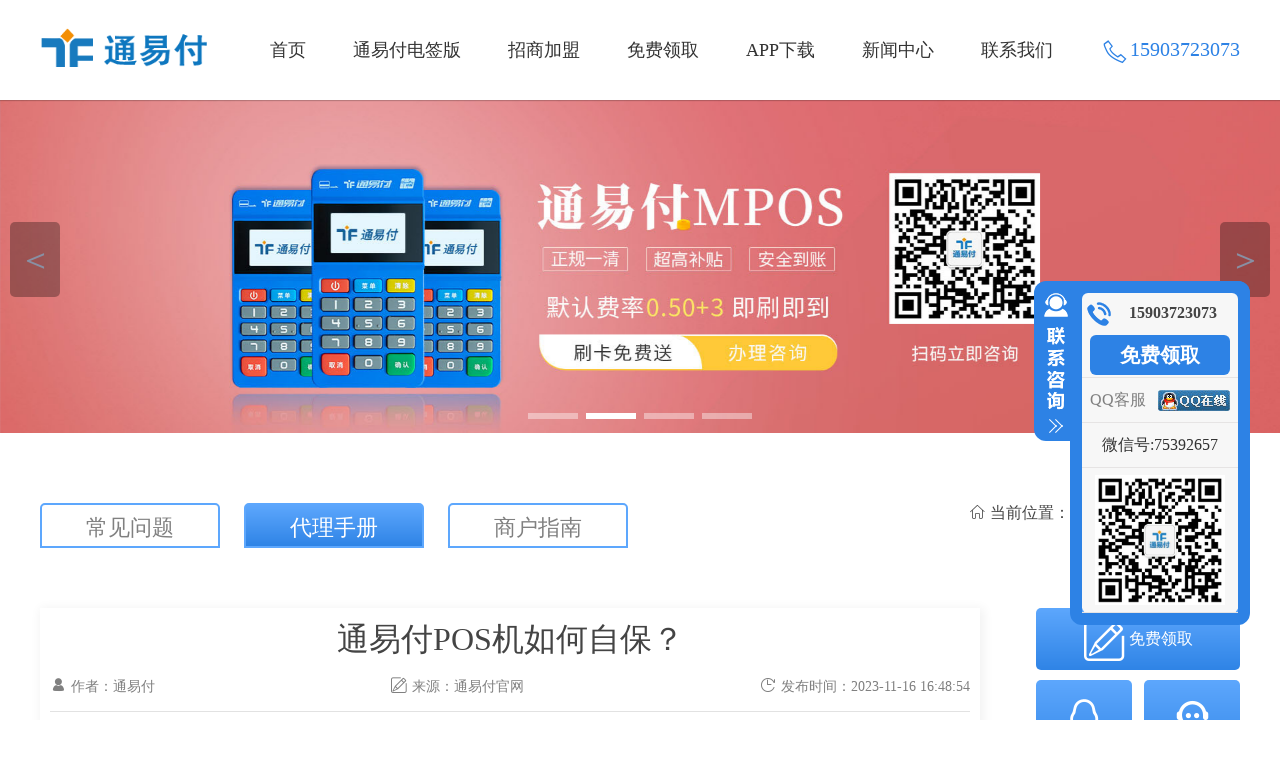

--- FILE ---
content_type: text/html; charset=utf-8
request_url: http://www.tonglian.com.cn/dlsc/344.html
body_size: 4666
content:
<!DOCTYPE html>
<html lang="cn">
<head>
    <meta http-equiv="content-type" content="text/html; charset=UTF-8">
    <meta name="renderer" content="webkit">
    <meta http-equiv="X-UA-Compatible" content="IE=edge">
     <meta name="author" content="通联电签官网">
    <meta name="siteurl" content="www.tonglian.com.cn">
    <meta name="copyright" content="Copyright 2018-2019 版权所有：通联电签官网">
    <meta name="applicable-device" content="pc">
    <title>通易付POS机如何自保？</title>
	<meta name="keywords" content="通易付POS机，自保过渡，多机匹配，无卡支付，分期大法，支付安全" />
	<meta name="description" content="了解机一码情况下，通易付如何自保过渡的有效策略。本文介绍了多机匹配、无卡支付和分期大法等方法，以确保支付安全和合规性，降低风险，保障商户资金周转。阅读本文，了解更多关于通易付刷卡机的自保过渡建议。" />
    <link rel="alternate" href="http://m.tonglian.com.cn/dlsc/344.html">
    <link rel="stylesheet" href="/template/default/index/css/style.css">
</head>
<body>
<header>
    <div class="container">
        <nav class="flex-between">
            <div class="logo" title="">
                <h1 title="通联电签官网"><a href="http://www.tonglian.com.cn/"><img src="/uploads/image/20191231/7149f01607178a71a20774fd55014d5f.png" alt="通联电签官网"></a></h1>
            </div>
            <ul class="flex-between">
                <li ><a href="http://www.tonglian.com.cn/">首页</a></li>
                                <li >
                    <a href="http://www.tonglian.com.cn/tyfpos/" title="通易付电签POS">通易付电签版</a>
                </li>
                                <li >
                    <a href="http://www.tonglian.com.cn/dljm/" title="通易付电签招商加盟">招商加盟</a>
                </li>
                                <li rel="nofollow">
                    <a href="http://www.tonglian.com.cn/mflq/" title="通易付电签免费领取">免费领取</a>
                </li>
                                <li >
                    <a href="http://www.tonglian.com.cn/app/" title="通易付电签APP下载">APP下载</a>
                </li>
                                <li >
                    <a href="http://www.tonglian.com.cn/news/" title="新闻中心">新闻中心</a>
                </li>
                                <li >
                    <a href="http://www.tonglian.com.cn/lxwm/" title="联系我们">联系我们</a>
                </li>
                            <li> <p><i class="iconfont icon-tel"></i>15903723073</p></li>       
            </ul>
        </nav>
    </div>
</header>
<!-- 轮播 -->
<div class="banner">
	<div class="swiper-container">
		<div class="swiper-wrapper">
                    		
                        <div class="swiper-slide">
                            <a title="通易付电签官网" href="http://www.tonglian.com.cn/dljm/">
                                <img src="/uploads/image/20200307/e1a8b4f5bf786ed402830cfc17debfba.jpg" alt="通易付电签官网">
                            </a>
                        </div>
                    		
                        <div class="swiper-slide">
                            <a title="通易付电签版POS" href="http://www.tonglian.com.cn/mflq/">
                                <img src="/uploads/image/20200307/08853c2c90e442ad19f444cdf803065d.jpg" alt="通易付电签版POS">
                            </a>
                        </div>
                    		
                        <div class="swiper-slide">
                            <a title="通易付电签正规一清机" href="http://www.tonglian.com.cn/mflq/">
                                <img src="/uploads/image/20200307/583089f56634af5e738f7ab8176e32f7.jpg" alt="通易付电签正规一清机">
                            </a>
                        </div>
                    		
                        <div class="swiper-slide">
                            <a title="通易付电签POS机新品上市" href="http://www.tonglian.com.cn/mflq/">
                                <img src="/uploads/image/20200307/807e2397e1241e9afc8690e8bdff6904.jpg" alt="通易付电签POS机新品上市">
                            </a>
                        </div>
                    		</div>
		<!-- 分页器 -->
		<div class="swiper-pagination"></div>
		<!-- 左右按钮 -->
		<div class="swiper-button-prev" title="上一张"> ＜ </div>
		<div class="swiper-button-next" title="下一张"> ＞ </div>
	</div>
</div>
<div class="newslist">
    <div class="container">
        <!-- 导航 -->
        <div class="news-nav  flex-between">
            <div>
                                    <a href="http://www.tonglian.com.cn/cjwt/" >常见问题</a>
                 
                                     <a href="http://www.tonglian.com.cn/dlsc/"  class="active" >代理手册</a>
                 
                                     <a href="http://www.tonglian.com.cn/shzn/" >商户指南</a>
                 
            </div>
            <!-- 当前位置 -->
             <p><i class="iconfont icon-shouye"></i>当前位置：<a href="http://www.tonglian.com.cn/">首页</a>-<a href="http://www.tonglian.com.cn/news/">新闻中心</a>-<a href="http://www.tonglian.com.cn/dlsc/">代理手册</a></p>
        </div>
        <!-- 列表 -->
        <div class="flex-between news-contant">
            <!-- 左侧列表 -->
            <div>
                <!-- 文章内容 -->
                <div class="article">
                    <div class="article-title">
                        <h2>通易付POS机如何自保？</h2>
                        <div class="flex-between">
                            <span><i class="iconfont icon-author"></i>作者：通易付</span>
                            <span><i class="iconfont icon-mflq"></i>来源：<a href="/">通易付官网</a></span>
                            <span><i class="iconfont icon-time"></i>发布时间：2023-11-16 16:48:54</span>
                        </div>
                    </div>
                    <article>
                        <p style="text-indent: 2em;">随着259文件的不断推进，越来越多的品牌刷卡机出现了刷卡不能变商户的现象，给许多用户带来焦虑和不安。担心卡被风控，影响资金周转的问题成为了大家关注的焦点。在这篇文章中，通易付小编将与大家分享一些建议，帮助您应对这种情况。</p><p style="text-indent: 2em;">1、多机匹配，减少风险</p><p style="text-indent: 2em;">根据自身的实际情况，建议多匹配几台不同品牌的刷卡机。选择不同支付公司的机器可以最有效地解决单一商户给信用卡带来的风险。然而，需要注意的是流量费用等成本问题。如果您有蓝牙机，可以先使用蓝牙机进行过渡，涨价问题可以在解决了其他困扰后再考虑。当支付公司推出有效的应对方法时，再考虑更换机器。</p><p style="text-indent: 2em; text-align: center;"><img src="/uploads/image/20231116/1700124525157820.jpg" title="1700124525157820.jpg" alt="通易付 (17)Y.jpg"/></p><p style="text-indent: 2em;">2、无卡支付，灵活过渡</p><p style="text-indent: 2em;">目前，在线支付通道暂时还未受到监管限制，可以灵活地变更商户。据说开运通已经为部分用户提供了一机一码的服务。未来的发展还不确定，但是选择无卡支付作为过渡方案肯定没有问题。建议通易付刷卡机配合无卡支付进行过渡。</p><p style="text-indent: 2em;">3、分期大法，平稳过渡</p><p style="text-indent: 2em;">分期付款是一种有效的策略，可以保障平安过渡。如果嫌麻烦，可以直接选择分期付款，多支付一些手续费将困难时期分散到3期或6期。等待支付行业形势明朗后再回来继续经营。</p><p style="text-indent: 2em;">机一码政策确实给支付行业和通易付带来了一定的波动，但它是一项旨在规范市场、降低风险，确保支付安全和合规性的监管政策，支付公司也在积极配合。目前，更好的选择是确保信用卡不逾期，不降额，平稳度过剩下的一个多月。</p><p><br/></p>                    </article>
                </div>
                <div class="article-contact">
                    <div>
                        <span>15903723073</span>
                        <span>75392657</span>
                        <span>75392657</span>
                        <span>广东省深圳市龙华区55号</span>
                        <img src="/uploads/image/20200307/ccc7aed6d0a4532a43b979deb318465a.png" />                    </div>
                </div>
                <!-- 底部导航联系方式 -->
                <div class="article-nav">
                    <div>上一篇：<a href='http://www.tonglian.com.cn/dlsc/340.html'>怎么登录管理平台？</a></div>
                    <div>下一篇：<a href='http://www.tonglian.com.cn/dlsc/346.html'>办理通易付POS机使用便捷吗？</a></div>
                </div>
            </div>
            <!-- 右侧联系方式 -->
            <div class="right">
        <div class="topnav">
            <div class="top">
                <a href="/mflq/" rel="nofollow" title="点击领取通易付电签"><i class="iconfont icon-mflq"></i>免费领取</a>
            </div>
            <div class="cont flex-between">
                <a href="http://wpa.qq.com/msgrd?v=3&amp;uin=75392657&amp;site=qq&amp;menu=yes" rel="nofollow" target="_blank" title="通易付QQ在线客服"><i class="iconfont icon-qqzx"></i>QQ咨询</a>
                <a href="" rel="nofollow" target="_blank" title="点击在线咨询"><i class="iconfont icon-zxzx"></i>在线咨询</a>
            </div>
            <div class="bom flex-between">
                <div class="flex-between">
                    <img src="/uploads/image/20200307/ccc7aed6d0a4532a43b979deb318465a.png" />                    <p>通易付微信客服</p>
                    <h4>联系电话</h4>
                    <span>15903723073</span>
                </div>
            </div>
        </div>
        <ul class="news-push">
            <h2>推荐文章</h2>
                    </ul>
    </div>
        </div>
    </div>
</div>
<footer>
    <div class="container">
        <ul>
            <li><a href="/">网站首页</a></li>
            <li><a href="/tyfpos/">通易付电签版POS</a></li>
            <li><a href="/dljm/">代理加盟</a></li>
            <li><a href="/mflq/">免费领取</a></li>
            <li><a href="/app/">通易付电签APP下载</a></li>
            <li><a href="/news/">新闻中心</a></li>
            <li><a href="/lxwm/">联系我们</a></li>
        </ul>
        <div class="flex-around foot-contact">
            <img src="/uploads/image/20200307/ccc7aed6d0a4532a43b979deb318465a.png" />            <div>
                <h4>咨询热线：<span>75392657</span></h4>
                <h4>客服微信：<span>15903723073</span></h4>
            </div>
        </div>
        <div>
            <p class="link">友情链接：
                		
                <a href="http://www.xinshuashua.com/" target="_blank" title="拉卡拉电签官网">拉卡拉电签官网</a>
                		
                <a href="http://www.jinfutong.net/" target="_blank" title="金付通官网">金付通官网</a>
                		
                <a href="http://www.jinfutong.com.cn/" target="_blank" title="金付通官网">金付通官网</a>
                		
                <a href="http://www.yinshengtong.cn/" target="_blank" title="银盛通官网">银盛通官网</a>
                		
                <a href="http://www.jinzhengbao.com.cn" target="_blank" title="金正宝官网">金正宝官网</a>
                            </p>
        </div>
        <div class="border"></div>
        <div class="bom">
            <p title="安全联盟实名认证"></p>
            <p title="360网站安全检测"></p>
            <p title="全国安全可信网站"></p>
            <p title="百度信誉认证"></p>
            <p title="认证联盟-实名认证"></p>
            <p title="可信网站-身份验证"></p>
        </div>
    </div>
    <p class="border"><a href="https://beian.miit.gov.cn/" target="_blank" rel="nofollow">Copyright 2018-2019 版权所有：通联电签官网</a></p>
</footer>
<!-- 悬浮窗 -->
<div class="slidebar">
    <div class="button">
        <a style="display:none" id="sliderbar_Show" class="btnOpen" title="查看在线客服" href="javascript:void(0);">展开</a>
        <a style="display:block" id="sliderbar_Hide" class="btnCtn" title="关闭在线客服" href="javascript:void(0);">收缩</a>
    </div>
    <div id="sliderbar_View" class="floatR">
        <div class="contacts">
            <h4>15903723073</h4>
            <ul>
                <li><a href="/mflq/" rel="nofollow" title="点击领取通易付电签POS">免费领取</a></li>
                <li>
                    <a target="_blank" href="http://wpa.qq.com/msgrd?v=3&amp;uin=75392657&amp;site=qq&amp;menu=yes" rel="nofollow" alt="点击这里给我发消息" title="点击这里给我发消息">QQ客服
                </a>
                </li>
                <li>
                    <p>微信号:75392657</p>
                </li>
                <li><img src="/uploads/image/20200307/ccc7aed6d0a4532a43b979deb318465a.png" /></li>
            </ul>
        </div>
    </div>
</div>
<script src="/template/default/index/js/jq_swiper.js"></script>
<script src="/template/default/index/js/layer/layer.js"></script>
<script>
(function(){
    var bp = document.createElement('script');
    var curProtocol = window.location.protocol.split(':')[0];
    if (curProtocol === 'https'){
   bp.src = 'https://zz.bdstatic.com/linksubmit/push.js';
  }
  else{
  bp.src = 'http://push.zhanzhang.baidu.com/push.js';
  }
    var s = document.getElementsByTagName("script")[0];
    s.parentNode.insertBefore(bp, s);
})();
</script></body>
</html>



--- FILE ---
content_type: text/css
request_url: http://www.tonglian.com.cn/template/default/index/css/style.css
body_size: 15115
content:
/*!
 * 盛钱包
 * author：http://www.shengqianbao.com.cn/
 * Copyright 2018-12-18
 */
/*页面图标*/
@font-face {font-family:"iconfont";src:url('iconfont.eot?t=1544685961337');/* IE9*/    src:url('iconfont.eot?t=1544685961337#iefix') format('embedded-opentype'),/* IE6-IE8 */    url('[data-uri]') format('woff'),url('iconfont.ttf?t=1544685961337') format('truetype'),/* chrome,firefox,opera,Safari,Android,iOS 4.2+*/    url('iconfont.svg?t=1544685961337#iconfont') format('svg');/* iOS 4.1- */}
.iconfont {font-family:"iconfont" !important;font-size:16px;font-style:normal;-webkit-font-smoothing:antialiased;-moz-osx-font-smoothing:grayscale;}
.icon-subnav1:before {content:"\e60e";font-size:52px;}
.icon-subnav2:before {content:"\e60f";font-size:52px;}
.icon-subnav3:before {content:"\e615";font-size:45px;}
.icon-subnav4:before {content:"\e616";font-size:52px;}
.icon-subnav5:before {content:"\e617";font-size:40px;}
.icon-subnav6:before {content:"\e614";font-size:52px;}
.icon-introduce1:before {content:"\e618";font-size:30px;}
.icon-introduce2:before {content:"\e619";font-size:30px;}
.icon-introduce3:before {content:"\e61a";font-size:35px;}
.icon-introduce4:before {content:"\e61b";font-size:25px;}
.icon-introduce5:before {content:"\e61c";font-size:32px;}
.icon-tel:before {content:"\e60d";font-size:30px;position:absolute;left:0;top:-2px;}
.icon-shouye:before {content:"\e664";}
.icon-qqzx:before {content:"\e630";}
.icon-fangwen:before {content:"\e681";}
.icon-author:before {content:"\e605";}
.icon-mflq:before {content:"\e601";}
.icon-time:before {content:"\e705";}
.icon-zxzx:before {content:"\e61d";}
html,body {font-family:"微软雅黑";color:#444;position:relative;background:#fff;padding:0;margin:0 auto;box-sizing:border-box;}
body {padding-top:100px;overflow-x:hidden;}
* {margin:0;padding:0;list-style:none;box-sizing:border-box;}
h1,h2,h3,h4,h5,h6,th {font-size:100%;font-weight:normal;}
tbody,table {border-collapse:collapse;border-spacing:0;}
h3 {font-size:32px;}
ul,ol {list-style:none;}
a,span {color:#808080;font-size:16px;}
p {color:#444;font-size:16px;}
a,a:hover {text-decoration:none;}
img {border:0;}
table {border-collapse:collapse;border-spacing:0;text-align:center;}
:focus {outline:none;}
strong {font-style:normal;font-weight:500;}
.flex-between {display:flex;justify-content:space-between;}
.flex-around {display:flex;justify-content:space-around;}
.container {width:1200px;margin:auto;}
.title {text-align:center;}
.title p {font-size:20px;color:#808080;}
.active {color:#2d82e5;border-bottom:2px solid #2d82e5;}
.btn {width:320px;height:50px;line-height:50px;background:#119eff;color:#fff;font-size:20px;font-weight:bold;border-radius:30px;cursor:pointer;position:relative;overflow:hidden;outline:none;border:none;}
.btn:after {content:"";background:#fff;position:absolute;width:200%;height:100%;top:0;left:0;opacity:0;transition:all .75s ease-in-out;}
.btn:active:after {/*:active 选择器用于选择活动链接。*/    width:0px;/*开始位置在左侧 0*/    opacity:1;/*白色背景透明度*/    transition:0s;}
.title h3 {margin-bottom:22px;}
.yel {color:#fff478;}
.blue {color:#2d82e5;}
.red {color:#f00;}

/*页面头部banner*/
header {position:fixed;top:0;z-index:10000;width:100%;height:100px;background:#FFF;box-shadow:0px 0px 1px 1px rgba(0,0,0,.2);}
header .logo img{width: 170px;}
header nav {height:100px;align-items:center;}
nav a {font-size:18px;color:#333;}
nav ul {width:970px;}
nav p {font-size:20px;color:#2d82e5;padding-left:30px;position:relative;}
nav p i {color:#2d82e5;}
nav a:hover {color:#2d82e5;}
.banner {margin-bottom:70px;}
.banner img {display:block;width:100%;}
.banner .swiper-pagination-bullet {width:50px;height:6px;display:inline-block;border-radius:0;background:#fff;opacity:.4;}
.banner .swiper-pagination-bullet-active {background:#fff;opacity:1;}
.banner .swiper-button-next,.swiper-button-prev {margin-top:-45px!important;}
.banner .swiper-button-prev,.banner .swiper-button-next {background:rgba(0,0,0,0.3);color:#8890a4;width:50px;height:75px;line-height:75px;text-align:center;border-radius:5px;font-size:35px;}
.banner .swiper-button-prev:hover,.banner .swiper-button-next:hover {background:rgba(0,0,0,0.5);color:#fff;}

/*盛钱包首页*/
.subnav ul {margin:80px auto 48px;flex-wrap:wrap;}
.subnav a {transition:.5s;text-align:center;display:flex;padding-top:25px;width:384px;height:140px;border:3px solid #eee;border-radius:10px;margin-bottom:25px;}
.subnav p {margin:5px 0 10px;font-weight:600;font-size:24px;color:#444;}
.subnav span {font-size:18px;}
.subnav i {text-align:center;transition:.6s;width:84px;height:84px;line-height:84px;border-radius:50%;color:#fff;font-weight:500;background:linear-gradient(#6eadf7,#2d82e5);}
.subnav li:nth-child(2) i {padding-left:2px;}
.subnav li:nth-child(1) i,.subnav li:nth-child(4) i {margin:0 19px 0 16px;}
.subnav li:nth-child(2) i,.subnav li:nth-child(5) i {margin:0 21px 0 27px;}
.subnav li:nth-child(3) i,.subnav li:nth-child(6) i {margin:0 31px 0 37px;}
.subnav a:hover {border-color:#ddd;transform:scale(1.05);transition:.5s;}
.subnav a:hover i {transition:.6s;transform:rotate(360deg);}
.introduce {height:500px;}
.introduce-main {margin-top:92px;height:340px;background:url(../img/introduce.jpg)no-repeat center;position:relative;}
.introduce-main li {position:absolute;width:460px;margin-bottom:10px;}
.introduce-main li:nth-child(1),.introduce-main li:nth-child(2) {text-align:right;}
.introduce-main li:nth-child(3) {text-align:center;flex-direction:column;align-items:center;}
.introduce-main li:nth-child(4),.introduce-main li:nth-child(5) {text-align:left;}
.introduce-main li:nth-child(1) {bottom:30px;left:20px;}
.introduce-main li:nth-child(2) {width:494px;bottom:159px;left:-5px}
.introduce-main li:nth-child(3) {bottom:262px;left:370px}
.introduce-main li:nth-child(4) {bottom:175px;right:30px;}
.introduce-main li:nth-child(5) {bottom:45px;right:10px;}
.introduce-main p {margin-bottom:10px;font-weight:bold;font-size:20px;}
.introduce-main span {line-height:1.5;}
.introduce-main i {display:block;width:68px;height:68px;line-height:68px;text-align:center;color:#357dfb;border:1px solid #d6daff;border-radius:50%;background:#fff;}
.introduce-main li:nth-child(3) i {margin-top:20px;}
.joinus {padding-top:75px;margin:10px 0 72px;height:572px;background:url(../img/joinus.jpg)no-repeat center;}
.joinus .container div {margin-left:650px;width:580px;}
.joinus h3,.joinus p {color:#fff;}
.joinus p {margin-top:30px;line-height:1.7;}
.joinus a {display:block;width:200px;height:54px;line-height:54px;background:#fff;color:#2d82e5;border-radius:30px;text-align:center;margin-top:35px;}
.advantage p,.advantage img,.advantage b,.advantage span {display:block;text-align:center;margin:auto;}
.advantage .addclass p {background:#2d82e5;color:#fff;transition:.5s;}
.advantage p {width:200px;height:54px;line-height:54px;border-radius:30px;background:#f0f0f0;margin-bottom:43px;color:#444;transition:.5s;}
.advantage b {font-size:20px;color:#2d82e5;margin:30px auto 15px;}
.advantage img:nth-child(1){width: 147px;height: 144px;}
.advantage img:nth-child(2){width: 201px;height: 144px;}
.advantage img:nth-child(3){width: 168px;height: 144px;}
.advantage span {color:#444;}
.qualification {background:#feaa48;height:294px;margin:80px auto 145px;padding-top:35px;}
.qualification h3 {margin-right:40px;}
.qualification h3,.qualification b,.qualification p {color:#fff;}
.qualification ul {width:720px;margin:auto;}
.qualification b {font-size:28px;margin-right:20px;}
.qualification p {font-size:20px;margin-top:20px;}
.qualification img{width: 360px; height: 260px;}
.index-news {height:555px;margin-bottom:70px;}
.news {margin-top:30px;}
.news div.news-item {width:390px;height:520px;border:1px solid #eee;padding:20px 40px;box-shadow:5px 5px 15px 3px #ecf4fd inset;}
.news .news-item-title {margin-bottom:17px;}
.news .news-item-title:before {position:relative;top:5px;content:"";display:inline-block;border-radius:8px;width:11px;height:25px;background:linear-gradient(#5da7fd,#2f84e6);}
.news .news-item-title b {padding-left:14px;font-size:20px;margin-right:130px;font-weight:500;}
.news .news-item-title a {font-size:14px;color:#38a7d9;}
.news-item img {width:300px;height:200px;}
.news div ul li {padding-left:40px;height:28px;line-height:25px;background:url(../img/footer1.png)no-repeat 0px -399px;margin-top:16px;}
.news div ul li p:hover {color:#2f84e6;}
.news div ul li p {width:345px;overflow:hidden;text-overflow:ellipsis;white-space:nowrap;}

/*免费领取表单复用*/
.form {margin:0 0 80px;}
.form .mflq {margin-top:33px;}
.form .mflq .form-fl,.form .mflq .form-fr {height:561px;border:1px dashed #119eff;border-radius:10px;}
.form .mflq .form-fl {width:523px;padding:28px 40px 40px 33px;}
.form .mflq .form-fr {width:658px;padding:38px;}
.form-fl h2 {font-weight:bold;font-size:64px;color:#119eff;}
.form-fl .fl-top {text-align:center;margin:28px 0 24px;display:flex;justify-content:space-between;}
.form-fl .fl-top p {color:#333;}
.form-fl .fl-top b {display:block;font-size:20px;color:#666;}
.form-fl .fl-top .ewm {width:155px;height:156px;margin-top:8px;}
.form-fl .fl-top .red {font-size:18px;}
.form-fl .fl-bom {padding-left:102px;background:url(../img/footer1.png)no-repeat 0 -287px;height:94px;border:1px solid #fff;}
.form-fl .fl-bom p {color:#333;margin-top:10px;font-weight:bold;font-size:20px;}
.form-fl .fl-bom h3 {font-weight:bold;font-size:40px;color:#119eff;}
.form-fr h4 {text-align:center;font-size:20px;font-weight:bold;}
.form-fr ul {margin-top:40px;}
.form-fr li {display:flex;justify-content:center;align-items:center;width:578px;height:57px;line-height:57px;border:1px solid #ccc;border-radius:5px;margin-bottom:16px;}
.form-fr li label {font-size:20px;text-align:center;width:17%;}
.form-fr li input,.form-fr li textarea {width:79%;height:55px;line-height:55px;border:none;outline:none;font-size:16px;color:#333;}
.form-fr li textarea {resize:none;}
.form-fr li:last-child {border:none;}
input-placeholder,textarea-placeholder {color:#999;}
.form-fr li textarea {font-family:'微软雅黑';}

/*footer底部复用*/
footer {padding:16px 0 0;height:330px;background:#4a4c53;}
footer ul {width:880px;margin:auto;display:flex;justify-content:space-between;}
footer a {color:#a0a8b3;font-size:18px;}
footer p {color:#fff;text-align:center;}
footer h4 {margin:30px auto;font-size:16px;}
footer h4 span {color:#2d82e5;font-weight: bold;}
footer .bom {width:710px;margin:0 auto;display:flex;justify-content:space-between;}
footer .bom p {display:inline-block;width:99px;height:38px;margin:0 auto;}
footer .bom p:nth-child(1) {background:url(../img/footer1.png)no-repeat 0px 0px;}
footer .bom p:nth-child(2) {background:url(../img/footer1.png)no-repeat 0px -47px;}
footer .bom p:nth-child(3) {background:url(../img/footer1.png)no-repeat 0px -95px;}
footer .bom p:nth-child(4) {background:url(../img/footer1.png)no-repeat 0px -144px;width:40px;}
footer .bom p:nth-child(5) {background:url(../img/footer1.png)no-repeat 0px -192px;}
footer .bom p:nth-child(6) {background:url(../img/footer1.png)no-repeat 0px -239px;}
footer p,footer p a {font-size:14px;margin:10px 0;color:#808080;}
footer p.border {padding-top:10px;font-size:14px;border-top:1px solid #6a7b8f;color:#808080;}
footer .link,footer .link a {color:#fff;font-size:14px;}
footer .link a{margin: 0 5px;}
.form-fl .fl-top img:nth-child(1){width: 259px;height: 246px;}
footer h4{color: #fff;text-align: left;}
footer .foot-contact{width: 600px;margin:20px auto;}
footer img {display:block;width:130px;height:130px;}

/*侧栏联系方式*/
.slidebar {background:#2d82e5;position:fixed;top:39%;right:30px;z-index:10000;border-radius:12px 12px 12px 12px;height:160px;}
.contacts li {border-bottom:solid 1px #E6E4E4;height:45px;line-height:45px;display:flex;justify-content:center;align-items:center;text-align:center;}
.contacts li:nth-child(1) a {display:block;width:140px;height:40px;line-height:40px;background:#2d82e5;border-radius:6px;color:#fff;font-weight:bold;font-size:20px;}
.contacts li:nth-child(2) a {display:block;width:140px;background:url(../img/shopnc.png)no-repeat right 13px;text-align:left}
.contacts li img {width:130px;height:130px;}
.contacts li:nth-child(4) {height:145px;}
.slidebar .button {width:36px;float:left;position:relative;z-index:1;margin-top:10px;height:181px;}
.slidebar .button a {font-style:0;text-indent:-999em;display:block;}
.floatR {float:left;overflow:hidden;width:180px;border:12px solid #2d82e5;border-radius:12px;}
.contacts {background:#F7F7F7;border-radius:6px;text-align:center;}
.contacts h4 {height:40px;line-height:40px;padding-left:25px;font-weight:600;background:url(../img/shopnc.png)no-repeat 5px -62px;}
.contacts p {color:#333;}
.btnOpen,.btnCtn {position:relative;z-index:9;background:url(../img/shopnc.png)no-repeat;display:block;height:146px;padding:8px;}
.btnCtn {background-position:10px -143px;}
.btnOpen {background-position:-41px -143px;}

/*盛POS*/
.good {margin:80px 0;height:595px;}
.good li div {display:inline-block;margin-left:40px;line-height:40px;text-align:left;}
.good b {font-weight:bold;color:#62a1ff;font-size:20px;}
.good p {font-size:20px;}
.good img {margin:35px 0 0 55px;width: 419px;height: 437px;}
.good li {padding:45px 0 0 160px;height:160px;line-height:1.6;position:relative;}
.good li:before {color:#fff;font-size:20px;content:"";display:inline-block;width:120px;height:140px;line-height:140px;text-align:center;position:absolute;left:0;top:0;background:url(../img/product.png)no-repeat center;}
.good li:nth-child(1):before {content:"快速到账";}
.good li:nth-child(2):before {content:"占有率高";}
.good li:nth-child(3):before {content:"激活有礼";}
.good li:nth-child(4):before {content:"支持多卡种";}
.good li:nth-child(5):before {content:"正规一清";}
.good li:nth-child(1) {right:126px;}
.good li:nth-child(2) {right:52px;bottom:50px;}
.good li:nth-child(3) {right:80px;bottom:76px;}
.good li:nth-child(4) {right:133px;bottom:115px;}
.good li:nth-child(5) {padding-top:60px;right:255px;bottom:190px;}
.product {margin:80px 0;background:url(../img/product.jpg)no-repeat center;height:500px;padding-top:32px;}
.product h3 {color:#fff;}
.product a {display:block;width:200px;height:54px;line-height:54px;text-align:center;background:linear-gradient(#e4b2fd,#65a1ff);color:#fff;border-radius:10px;margin:270px 0 0 95px;}

/*盛POS代理*/
.agent table {width:1200px;height:810px;border:1px solid #c9c9c9;margin-top:35px;}
.agent table th {background:#77b6ff;color:#fff;font-size:20px;height:60px;}
/*.agent table tr:nth-child(2) td,.agent .fs20 {font-size:20px;color:#444;}*/
.agent table td {color:#505050;height:58px;}
.agent table td.red {color:#f00;}
.agent b {font-size:24px;}
.agent h3 {margin-bottom:10px;}
.prospect {background:url(../img/prospect1.png)no-repeat;height:500px;padding-top:70px;margin:80px 0;}
.prospect img{width: 281px;height: 220px;}
.prospect h3,.prospect p,.prospect a {color:#fff;}
.prospect .flex-between {width:800px;margin-top:30px;}
.prospect span {font-size:20px;color:#e77d20;}
.prospect p {margin-bottom:14px;}
.prospect .flex-between div {margin-top:40px;}
.prospect a {display:block;width:120px;height:48px;line-height:48px;background:linear-gradient(#ffa150,#ff5252);text-align:center;border-radius:5px;margin-top:40px;}
.merchant {margin-bottom:80px;}
.merchant h3 {margin-bottom:10px;}
.merchant ul {flex-wrap:wrap;margin-top:36px;}
.merchant li {width:300px;height:149px;line-height:149px;text-align:center;}
.merchant li.merchant-bg {background:#2d82e5;color:#fff;}
.merchant li.merchant-bg span {font-size:24px;color:#fff;border-bottom:2px solid #fff;padding-bottom:1px;}
.merchant .merchant-img {position:relative;}
.merchant .merchant-img img{width:300px;height:149px;}
.merchant .merchant-img i {position:absolute;left:0;top:0;display:block;content:"";width:300px;height:149px;background:rgba(0,0,0,.3);transition:.5s;}
.merchant .merchant-img:hover i {background:rgba(0,0,0,0);transition:.5s;}

/*盛钱包APP*/
.app ul {width:800px;margin:40px auto 80px;}
.app ul li:nth-child(1) {margin-top:60px;text-align:center;}
.app ul li:nth-child(1) img{width: 175px;height: 175px;}
.app ul li:nth-child(2) img{width: 452px;height: 400px;}

/*联系方式*/
.us {margin-bottom:80px;}
.us-main {box-shadow:1px 1px 10px 5px #e5e5e5;margin-top:40px;}
.us-main ul {padding:65px 0 0 40px;}
.us-main strong {font-size:28px;font-weight:500;}
.us-main li {font-size:24px;margin-bottom:20px;}
.us-main img {width:135px;height:135px;}
.us-main li:nth-child(6) a {margin:13px 0;text-align:center;display:block;width:150px;height:48px;line-height:48px;border:1px solid #119eff;border-radius:20px;}
.us-main li:nth-child(6) i {font-size:20px;display:inline-block;vertical-align:middle;}
.us-main li p {font-size:20px;display:inline-block;}
.us-main li p.blue {font-size:24px;}
.us-main span {color:#333;}
#mip {width:700px;height:600px;}

/*新闻列表*/
.newslist {margin-bottom:80px;}
.activ {color:#2d82e5;}
.news-nav div {width:700px;margin-bottom:60px;overflow:hidden;}
.news-nav div a {margin-right:20px;width:180px;height:45px;line-height:45px;text-align:center;display:inline-block;border:2px solid #5da7fd;font-size:22px;border-radius:5px 5px 0 0;}
.news-nav div a.active {border:2px solid #5da7fd;background:linear-gradient(#5da7fd,#2f84e6);color:#fff;}
.news-nav i {margin-right:5px;}
.news-nav p a {color:#444;}
.news-contant .left {width:940px;}
.news-contant .right {width:204px;}
.news-contant .left li {padding:40px 0;border-bottom:1px solid #b3b3b3;}
.news-contant .left li:first-child {padding-top:0;}
.news-contant .left li div:first-child {width:320px;}
.news-contant .left li div:last-child {width:600px;}
.news-contant .left img {width:300px;height:200px;}
.news-contant .left i {vertical-align:middle;font-size:16px;margin-right:5px;}
.news-contant-title {font-size:20px;color:#333;}
.news-contant-smalltext {line-height:30px;margin:13px 0 20px;}
.news-contant-time span {font-size:14px;color:#b3b3b3;}
.news-contant .topnav a {color:#fff;border-radius:5px;}
.news-contant li:hover .news-contant-title,.news-push li:hover a {color:#2d82e5;}
.topnav .top a {display:block;width:204px;height:62px;line-height:62px;background:linear-gradient(#5da7fd,#2f84e6);text-align:center;color:#fff;}
.news-contant .top i {font-size:40px;color:#fff;vertical-align:middle;margin-right:5px;}
.topnav .cont a {display:flex;flex-direction:column;align-items:center;justify-content:center;margin:10px 0 27px;width:96px;height:90px;background:linear-gradient(#5da7fd,#2f84e6);}
.topnav .cont i {font-size:35px;}
.topnav .bom {align-items:center;justify-content:center;width:204px;height:304px;border:1px solid #4da6b6;border-radius:10px;}
.topnav .bom div {border-radius:10px;flex-direction:column;align-items:center;justify-content:center;width:158px;height:257px;box-shadow:2px 2px 8px 3px #dbe7e2;}
.topnav .bom div img {width:100px;height:100px;}
.topnav .bom div p {color:#808080;padding:9px 0;border-bottom:1px solid #b3b3b3;}
.topnav .bom div h4 {margin:18px 0 14px;font-size:16px;color:#5da7fd;font-weight:bold;}
.topnav .bom div span {width:147px;height:30px;line-height:30px;background:#5da7fd;color:#fff;text-align:center;}
.news-push {margin-top:25px;}
.news-push h2 {text-align:center;color:#fff;font-size:18px;width:204px;height:60px;line-height:60px;background:linear-gradient(#5da7fd,#2f84e6);}
.news-push li {padding:10px 0;border-bottom:1px solid #c9c9c9;}
.news-push li img {width:96px;height:48px;}
.news-push li a {display:inline-block;width:94px;height:38px;font-size:14px;line-height:1.5;}

/*新闻分页*/
.pagination {display:flex;text-align:left;border-radius:5px;margin-top:50px;}
.page-item:hover,.page-num:hover {background:#ddd;}
.page-num-current:hover {background-color:#2f84e6;}
.page-num,.page-link {position:relative;display:block;padding:.5rem .75rem;margin-left:-1px;line-height:1.25;color:#2f84e6;background:#fff;border:1px solid #dee2e6;}
.pagination a:first-child {border-radius:5px 0 0 5px;}
.pagination a:last-child {border-radius:0 5px 5px 0;}
.page-num-current {z-index:1;color:#fff;background-color:#2f84e6;border-color:#2f84e6;}

/*文章内容*/
.article {padding:10px;box-shadow:2px 2px 10px 2px #f2f2f2;width:940px;overflow:hidden;}
.article-title div {padding:15px 0;margin-bottom:20px;border-bottom:1px solid #e2e2e2;}
.article-title span {font-size:14px;}
.article-title h2 {text-align:center;font-size:32px;}
.article-title a {color:#808080;font-size:14px;}
.article-title i {margin-right:5px;font-size:16px;}
article p {text-indent:2em;line-height:1.8;margin-top:5px;}
.article-nav {margin-top:80px;}
.article-nav div,.article-nav a {padding:5px 0;color:#808080;}
.article-contact {position:relative;margin-top:80px;background:url(../img/newscontact.jpg)no-repeat;width:896px;height:207px;}
.article-contact span {display:block;margin-bottom:22px;}
.article-contact img {width:135px;height:135px;position:absolute;right:38px;top:25px;}
.article-contact div {padding-left:430px;padding-top:34px;}

/*Swiper 4.2.0*/
.swiper-container{margin:0 auto;position:relative;overflow:hidden;list-style:none;padding:0;z-index:1}.swiper-container-no-flexbox .swiper-slide{float:left}.swiper-container-vertical>.swiper-wrapper{-webkit-box-orient:vertical;-webkit-box-direction:normal;-webkit-flex-direction:column;-ms-flex-direction:column;flex-direction:column}.swiper-wrapper{position:relative;width:100%;height:100%;z-index:1;display:-webkit-box;display:-webkit-flex;display:-ms-flexbox;display:flex;-webkit-transition-property:-webkit-transform;transition-property:-webkit-transform;-o-transition-property:transform;transition-property:transform;transition-property:transform,-webkit-transform;-webkit-box-sizing:content-box;box-sizing:content-box}.swiper-container-android .swiper-slide,.swiper-wrapper{-webkit-transform:translate3d(0,0,0);transform:translate3d(0,0,0)}.swiper-container-multirow>.swiper-wrapper{-webkit-flex-wrap:wrap;-ms-flex-wrap:wrap;flex-wrap:wrap}.swiper-container-free-mode>.swiper-wrapper{-webkit-transition-timing-function:ease-out;-o-transition-timing-function:ease-out;transition-timing-function:ease-out;margin:0 auto}.swiper-slide{-webkit-flex-shrink:0;-ms-flex-negative:0;flex-shrink:0;width:100%;height:100%;position:relative;-webkit-transition-property:-webkit-transform;transition-property:-webkit-transform;-o-transition-property:transform;transition-property:transform;transition-property:transform,-webkit-transform}.swiper-invisible-blank-slide{visibility:hidden}.swiper-container-autoheight,.swiper-container-autoheight .swiper-slide{height:auto}.swiper-container-autoheight .swiper-wrapper{-webkit-box-align:start;-webkit-align-items:flex-start;-ms-flex-align:start;align-items:flex-start;-webkit-transition-property:height,-webkit-transform;transition-property:height,-webkit-transform;-o-transition-property:transform,height;transition-property:transform,height;transition-property:transform,height,-webkit-transform}.swiper-container-3d{-webkit-perspective:1200px;perspective:1200px}.swiper-container-3d .swiper-cube-shadow,.swiper-container-3d .swiper-slide,.swiper-container-3d .swiper-slide-shadow-bottom,.swiper-container-3d .swiper-slide-shadow-left,.swiper-container-3d .swiper-slide-shadow-right,.swiper-container-3d .swiper-slide-shadow-top,.swiper-container-3d .swiper-wrapper{-webkit-transform-style:preserve-3d;transform-style:preserve-3d}.swiper-container-3d .swiper-slide-shadow-bottom,.swiper-container-3d .swiper-slide-shadow-left,.swiper-container-3d .swiper-slide-shadow-right,.swiper-container-3d .swiper-slide-shadow-top{position:absolute;left:0;top:0;width:100%;height:100%;pointer-events:none;z-index:10}.swiper-container-3d .swiper-slide-shadow-left{background-image:-webkit-gradient(linear,right top,left top,from(rgba(0,0,0,.5)),to(rgba(0,0,0,0)));background-image:-webkit-linear-gradient(right,rgba(0,0,0,.5),rgba(0,0,0,0));background-image:-o-linear-gradient(right,rgba(0,0,0,.5),rgba(0,0,0,0));background-image:linear-gradient(to left,rgba(0,0,0,.5),rgba(0,0,0,0))}.swiper-container-3d .swiper-slide-shadow-right{background-image:-webkit-gradient(linear,left top,right top,from(rgba(0,0,0,.5)),to(rgba(0,0,0,0)));background-image:-webkit-linear-gradient(left,rgba(0,0,0,.5),rgba(0,0,0,0));background-image:-o-linear-gradient(left,rgba(0,0,0,.5),rgba(0,0,0,0));background-image:linear-gradient(to right,rgba(0,0,0,.5),rgba(0,0,0,0))}.swiper-container-3d .swiper-slide-shadow-top{background-image:-webkit-gradient(linear,left bottom,left top,from(rgba(0,0,0,.5)),to(rgba(0,0,0,0)));background-image:-webkit-linear-gradient(bottom,rgba(0,0,0,.5),rgba(0,0,0,0));background-image:-o-linear-gradient(bottom,rgba(0,0,0,.5),rgba(0,0,0,0));background-image:linear-gradient(to top,rgba(0,0,0,.5),rgba(0,0,0,0))}.swiper-container-3d .swiper-slide-shadow-bottom{background-image:-webkit-gradient(linear,left top,left bottom,from(rgba(0,0,0,.5)),to(rgba(0,0,0,0)));background-image:-webkit-linear-gradient(top,rgba(0,0,0,.5),rgba(0,0,0,0));background-image:-o-linear-gradient(top,rgba(0,0,0,.5),rgba(0,0,0,0));background-image:linear-gradient(to bottom,rgba(0,0,0,.5),rgba(0,0,0,0))}.swiper-container-wp8-horizontal,.swiper-container-wp8-horizontal>.swiper-wrapper{-ms-touch-action:pan-y;touch-action:pan-y}.swiper-container-wp8-vertical,.swiper-container-wp8-vertical>.swiper-wrapper{-ms-touch-action:pan-x;touch-action:pan-x}.swiper-button-next,.swiper-button-prev{position:absolute;top:50%;width:27px;height:44px;margin-top:-22px;z-index:10;cursor:pointer;background-size:27px 44px;background-position:center;background-repeat:no-repeat}.swiper-button-next.swiper-button-disabled,.swiper-button-prev.swiper-button-disabled{opacity:.35;cursor:auto;pointer-events:none}.swiper-button-prev,.swiper-container-rtl .swiper-button-next{background-image:url("data:image/svg+xml;charset=utf-8,%3Csvg%20xmlns%3D'http%3A%2F%2Fwww.w3.org%2F2000%2Fsvg'%20viewBox%3D'0%200%2027%2044'%3E%3Cpath%20d%3D'M0%2C22L22%2C0l2.1%2C2.1L4.2%2C22l19.9%2C19.9L22%2C44L0%2C22L0%2C22L0%2C22z'%20fill%3D'%23007aff'%2F%3E%3C%2Fsvg%3E");left:10px;right:auto}.swiper-button-next,.swiper-container-rtl .swiper-button-prev{background-image:url("data:image/svg+xml;charset=utf-8,%3Csvg%20xmlns%3D'http%3A%2F%2Fwww.w3.org%2F2000%2Fsvg'%20viewBox%3D'0%200%2027%2044'%3E%3Cpath%20d%3D'M27%2C22L27%2C22L5%2C44l-2.1-2.1L22.8%2C22L2.9%2C2.1L5%2C0L27%2C22L27%2C22z'%20fill%3D'%23007aff'%2F%3E%3C%2Fsvg%3E");right:10px;left:auto}.swiper-button-prev.swiper-button-white,.swiper-container-rtl .swiper-button-next.swiper-button-white{background-image:url("data:image/svg+xml;charset=utf-8,%3Csvg%20xmlns%3D'http%3A%2F%2Fwww.w3.org%2F2000%2Fsvg'%20viewBox%3D'0%200%2027%2044'%3E%3Cpath%20d%3D'M0%2C22L22%2C0l2.1%2C2.1L4.2%2C22l19.9%2C19.9L22%2C44L0%2C22L0%2C22L0%2C22z'%20fill%3D'%23ffffff'%2F%3E%3C%2Fsvg%3E")}.swiper-button-next.swiper-button-white,.swiper-container-rtl .swiper-button-prev.swiper-button-white{background-image:url("data:image/svg+xml;charset=utf-8,%3Csvg%20xmlns%3D'http%3A%2F%2Fwww.w3.org%2F2000%2Fsvg'%20viewBox%3D'0%200%2027%2044'%3E%3Cpath%20d%3D'M27%2C22L27%2C22L5%2C44l-2.1-2.1L22.8%2C22L2.9%2C2.1L5%2C0L27%2C22L27%2C22z'%20fill%3D'%23ffffff'%2F%3E%3C%2Fsvg%3E")}.swiper-button-prev.swiper-button-black,.swiper-container-rtl .swiper-button-next.swiper-button-black{background-image:url("data:image/svg+xml;charset=utf-8,%3Csvg%20xmlns%3D'http%3A%2F%2Fwww.w3.org%2F2000%2Fsvg'%20viewBox%3D'0%200%2027%2044'%3E%3Cpath%20d%3D'M0%2C22L22%2C0l2.1%2C2.1L4.2%2C22l19.9%2C19.9L22%2C44L0%2C22L0%2C22L0%2C22z'%20fill%3D'%23000000'%2F%3E%3C%2Fsvg%3E")}.swiper-button-next.swiper-button-black,.swiper-container-rtl .swiper-button-prev.swiper-button-black{background-image:url("data:image/svg+xml;charset=utf-8,%3Csvg%20xmlns%3D'http%3A%2F%2Fwww.w3.org%2F2000%2Fsvg'%20viewBox%3D'0%200%2027%2044'%3E%3Cpath%20d%3D'M27%2C22L27%2C22L5%2C44l-2.1-2.1L22.8%2C22L2.9%2C2.1L5%2C0L27%2C22L27%2C22z'%20fill%3D'%23000000'%2F%3E%3C%2Fsvg%3E")}.swiper-button-lock{display:none}.swiper-pagination{position:absolute;text-align:center;-webkit-transition:.3s opacity;-o-transition:.3s opacity;transition:.3s opacity;-webkit-transform:translate3d(0,0,0);transform:translate3d(0,0,0);z-index:10}.swiper-pagination.swiper-pagination-hidden{opacity:0}.swiper-container-horizontal>.swiper-pagination-bullets,.swiper-pagination-custom,.swiper-pagination-fraction{bottom:10px;left:0;width:100%}.swiper-pagination-bullets-dynamic{overflow:hidden;font-size:0}.swiper-pagination-bullets-dynamic .swiper-pagination-bullet{-webkit-transform:scale(.33);-ms-transform:scale(.33);transform:scale(.33);position:relative}.swiper-pagination-bullets-dynamic .swiper-pagination-bullet-active{-webkit-transform:scale(1);-ms-transform:scale(1);transform:scale(1)}.swiper-pagination-bullets-dynamic .swiper-pagination-bullet-active-main{-webkit-transform:scale(1);-ms-transform:scale(1);transform:scale(1)}.swiper-pagination-bullets-dynamic .swiper-pagination-bullet-active-prev{-webkit-transform:scale(.66);-ms-transform:scale(.66);transform:scale(.66)}.swiper-pagination-bullets-dynamic .swiper-pagination-bullet-active-prev-prev{-webkit-transform:scale(.33);-ms-transform:scale(.33);transform:scale(.33)}.swiper-pagination-bullets-dynamic .swiper-pagination-bullet-active-next{-webkit-transform:scale(.66);-ms-transform:scale(.66);transform:scale(.66)}.swiper-pagination-bullets-dynamic .swiper-pagination-bullet-active-next-next{-webkit-transform:scale(.33);-ms-transform:scale(.33);transform:scale(.33)}.swiper-pagination-bullet{width:8px;height:8px;display:inline-block;border-radius:100%;background:#000;opacity:.2}button.swiper-pagination-bullet{border:none;margin:0;padding:0;-webkit-box-shadow:none;box-shadow:none;-webkit-appearance:none;-moz-appearance:none;appearance:none}.swiper-pagination-clickable .swiper-pagination-bullet{cursor:pointer}.swiper-pagination-bullet-active{opacity:1;background:#007aff}.swiper-container-vertical>.swiper-pagination-bullets{right:10px;top:50%;-webkit-transform:translate3d(0,-50%,0);transform:translate3d(0,-50%,0)}.swiper-container-vertical>.swiper-pagination-bullets .swiper-pagination-bullet{margin:6px 0;display:block}.swiper-container-vertical>.swiper-pagination-bullets.swiper-pagination-bullets-dynamic{top:50%;-webkit-transform:translateY(-50%);-ms-transform:translateY(-50%);transform:translateY(-50%);width:8px}.swiper-container-vertical>.swiper-pagination-bullets.swiper-pagination-bullets-dynamic .swiper-pagination-bullet{display:inline-block;-webkit-transition:.2s top,.2s -webkit-transform;transition:.2s top,.2s -webkit-transform;-o-transition:.2s transform,.2s top;transition:.2s transform,.2s top;transition:.2s transform,.2s top,.2s -webkit-transform}.swiper-container-horizontal>.swiper-pagination-bullets .swiper-pagination-bullet{margin:0 4px}.swiper-container-horizontal>.swiper-pagination-bullets.swiper-pagination-bullets-dynamic{left:50%;-webkit-transform:translateX(-50%);-ms-transform:translateX(-50%);transform:translateX(-50%);white-space:nowrap}.swiper-container-horizontal>.swiper-pagination-bullets.swiper-pagination-bullets-dynamic .swiper-pagination-bullet{-webkit-transition:.2s left,.2s -webkit-transform;transition:.2s left,.2s -webkit-transform;-o-transition:.2s transform,.2s left;transition:.2s transform,.2s left;transition:.2s transform,.2s left,.2s -webkit-transform}.swiper-container-horizontal.swiper-container-rtl>.swiper-pagination-bullets-dynamic .swiper-pagination-bullet{-webkit-transition:.2s right,.2s -webkit-transform;transition:.2s right,.2s -webkit-transform;-o-transition:.2s transform,.2s right;transition:.2s transform,.2s right;transition:.2s transform,.2s right,.2s -webkit-transform}.swiper-pagination-progressbar{background:rgba(0,0,0,.25);position:absolute}.swiper-pagination-progressbar .swiper-pagination-progressbar-fill{background:#007aff;position:absolute;left:0;top:0;width:100%;height:100%;-webkit-transform:scale(0);-ms-transform:scale(0);transform:scale(0);-webkit-transform-origin:left top;-ms-transform-origin:left top;transform-origin:left top}.swiper-container-rtl .swiper-pagination-progressbar .swiper-pagination-progressbar-fill{-webkit-transform-origin:right top;-ms-transform-origin:right top;transform-origin:right top}.swiper-container-horizontal>.swiper-pagination-progressbar{width:100%;height:4px;left:0;top:0}.swiper-container-vertical>.swiper-pagination-progressbar{width:4px;height:100%;left:0;top:0}.swiper-pagination-white .swiper-pagination-bullet-active{background:#fff}.swiper-pagination-progressbar.swiper-pagination-white{background:rgba(255,255,255,.25)}.swiper-pagination-progressbar.swiper-pagination-white .swiper-pagination-progressbar-fill{background:#fff}.swiper-pagination-black .swiper-pagination-bullet-active{background:#000}.swiper-pagination-progressbar.swiper-pagination-black{background:rgba(0,0,0,.25)}.swiper-pagination-progressbar.swiper-pagination-black .swiper-pagination-progressbar-fill{background:#000}.swiper-pagination-lock{display:none}.swiper-scrollbar{border-radius:10px;position:relative;-ms-touch-action:none;background:rgba(0,0,0,.1)}.swiper-container-horizontal>.swiper-scrollbar{position:absolute;left:1%;bottom:3px;z-index:50;height:5px;width:98%}.swiper-container-vertical>.swiper-scrollbar{position:absolute;right:3px;top:1%;z-index:50;width:5px;height:98%}.swiper-scrollbar-drag{height:100%;width:100%;position:relative;background:rgba(0,0,0,.5);border-radius:10px;left:0;top:0}.swiper-scrollbar-cursor-drag{cursor:move}.swiper-scrollbar-lock{display:none}.swiper-zoom-container{width:100%;height:100%;display:-webkit-box;display:-webkit-flex;display:-ms-flexbox;display:flex;-webkit-box-pack:center;-webkit-justify-content:center;-ms-flex-pack:center;justify-content:center;-webkit-box-align:center;-webkit-align-items:center;-ms-flex-align:center;align-items:center;text-align:center}.swiper-zoom-container>canvas,.swiper-zoom-container>img,.swiper-zoom-container>svg{max-width:100%;max-height:100%;-o-object-fit:contain;object-fit:contain}.swiper-slide-zoomed{cursor:move}.swiper-lazy-preloader{width:42px;height:42px;position:absolute;left:50%;top:50%;margin-left:-21px;margin-top:-21px;z-index:10;-webkit-transform-origin:50%;-ms-transform-origin:50%;transform-origin:50%;-webkit-animation:swiper-preloader-spin 1s steps(12,end) infinite;animation:swiper-preloader-spin 1s steps(12,end) infinite}.swiper-lazy-preloader:after{display:block;content:'';width:100%;height:100%;background-image:url("data:image/svg+xml;charset=utf-8,%3Csvg%20viewBox%3D'0%200%20120%20120'%20xmlns%3D'http%3A%2F%2Fwww.w3.org%2F2000%2Fsvg'%20xmlns%3Axlink%3D'http%3A%2F%2Fwww.w3.org%2F1999%2Fxlink'%3E%3Cdefs%3E%3Cline%20id%3D'l'%20x1%3D'60'%20x2%3D'60'%20y1%3D'7'%20y2%3D'27'%20stroke%3D'%236c6c6c'%20stroke-width%3D'11'%20stroke-linecap%3D'round'%2F%3E%3C%2Fdefs%3E%3Cg%3E%3Cuse%20xlink%3Ahref%3D'%23l'%20opacity%3D'.27'%2F%3E%3Cuse%20xlink%3Ahref%3D'%23l'%20opacity%3D'.27'%20transform%3D'rotate(30%2060%2C60)'%2F%3E%3Cuse%20xlink%3Ahref%3D'%23l'%20opacity%3D'.27'%20transform%3D'rotate(60%2060%2C60)'%2F%3E%3Cuse%20xlink%3Ahref%3D'%23l'%20opacity%3D'.27'%20transform%3D'rotate(90%2060%2C60)'%2F%3E%3Cuse%20xlink%3Ahref%3D'%23l'%20opacity%3D'.27'%20transform%3D'rotate(120%2060%2C60)'%2F%3E%3Cuse%20xlink%3Ahref%3D'%23l'%20opacity%3D'.27'%20transform%3D'rotate(150%2060%2C60)'%2F%3E%3Cuse%20xlink%3Ahref%3D'%23l'%20opacity%3D'.37'%20transform%3D'rotate(180%2060%2C60)'%2F%3E%3Cuse%20xlink%3Ahref%3D'%23l'%20opacity%3D'.46'%20transform%3D'rotate(210%2060%2C60)'%2F%3E%3Cuse%20xlink%3Ahref%3D'%23l'%20opacity%3D'.56'%20transform%3D'rotate(240%2060%2C60)'%2F%3E%3Cuse%20xlink%3Ahref%3D'%23l'%20opacity%3D'.66'%20transform%3D'rotate(270%2060%2C60)'%2F%3E%3Cuse%20xlink%3Ahref%3D'%23l'%20opacity%3D'.75'%20transform%3D'rotate(300%2060%2C60)'%2F%3E%3Cuse%20xlink%3Ahref%3D'%23l'%20opacity%3D'.85'%20transform%3D'rotate(330%2060%2C60)'%2F%3E%3C%2Fg%3E%3C%2Fsvg%3E");background-position:50%;background-size:100%;background-repeat:no-repeat}.swiper-lazy-preloader-white:after{background-image:url("data:image/svg+xml;charset=utf-8,%3Csvg%20viewBox%3D'0%200%20120%20120'%20xmlns%3D'http%3A%2F%2Fwww.w3.org%2F2000%2Fsvg'%20xmlns%3Axlink%3D'http%3A%2F%2Fwww.w3.org%2F1999%2Fxlink'%3E%3Cdefs%3E%3Cline%20id%3D'l'%20x1%3D'60'%20x2%3D'60'%20y1%3D'7'%20y2%3D'27'%20stroke%3D'%23fff'%20stroke-width%3D'11'%20stroke-linecap%3D'round'%2F%3E%3C%2Fdefs%3E%3Cg%3E%3Cuse%20xlink%3Ahref%3D'%23l'%20opacity%3D'.27'%2F%3E%3Cuse%20xlink%3Ahref%3D'%23l'%20opacity%3D'.27'%20transform%3D'rotate(30%2060%2C60)'%2F%3E%3Cuse%20xlink%3Ahref%3D'%23l'%20opacity%3D'.27'%20transform%3D'rotate(60%2060%2C60)'%2F%3E%3Cuse%20xlink%3Ahref%3D'%23l'%20opacity%3D'.27'%20transform%3D'rotate(90%2060%2C60)'%2F%3E%3Cuse%20xlink%3Ahref%3D'%23l'%20opacity%3D'.27'%20transform%3D'rotate(120%2060%2C60)'%2F%3E%3Cuse%20xlink%3Ahref%3D'%23l'%20opacity%3D'.27'%20transform%3D'rotate(150%2060%2C60)'%2F%3E%3Cuse%20xlink%3Ahref%3D'%23l'%20opacity%3D'.37'%20transform%3D'rotate(180%2060%2C60)'%2F%3E%3Cuse%20xlink%3Ahref%3D'%23l'%20opacity%3D'.46'%20transform%3D'rotate(210%2060%2C60)'%2F%3E%3Cuse%20xlink%3Ahref%3D'%23l'%20opacity%3D'.56'%20transform%3D'rotate(240%2060%2C60)'%2F%3E%3Cuse%20xlink%3Ahref%3D'%23l'%20opacity%3D'.66'%20transform%3D'rotate(270%2060%2C60)'%2F%3E%3Cuse%20xlink%3Ahref%3D'%23l'%20opacity%3D'.75'%20transform%3D'rotate(300%2060%2C60)'%2F%3E%3Cuse%20xlink%3Ahref%3D'%23l'%20opacity%3D'.85'%20transform%3D'rotate(330%2060%2C60)'%2F%3E%3C%2Fg%3E%3C%2Fsvg%3E")}@-webkit-keyframes swiper-preloader-spin{100%{-webkit-transform:rotate(360deg);transform:rotate(360deg)}}@keyframes swiper-preloader-spin{100%{-webkit-transform:rotate(360deg);transform:rotate(360deg)}}.swiper-container .swiper-notification{position:absolute;left:0;top:0;pointer-events:none;opacity:0;z-index:-1000}.swiper-container-fade.swiper-container-free-mode .swiper-slide{-webkit-transition-timing-function:ease-out;-o-transition-timing-function:ease-out;transition-timing-function:ease-out}.swiper-container-fade .swiper-slide{pointer-events:none;-webkit-transition-property:opacity;-o-transition-property:opacity;transition-property:opacity}.swiper-container-fade .swiper-slide .swiper-slide{pointer-events:none}.swiper-container-fade .swiper-slide-active,.swiper-container-fade .swiper-slide-active .swiper-slide-active{pointer-events:auto}.swiper-container-cube{overflow:visible}.swiper-container-cube .swiper-slide{pointer-events:none;-webkit-backface-visibility:hidden;backface-visibility:hidden;z-index:1;visibility:hidden;-webkit-transform-origin:0 0;-ms-transform-origin:0 0;transform-origin:0 0;width:100%;height:100%}.swiper-container-cube .swiper-slide .swiper-slide{pointer-events:none}.swiper-container-cube.swiper-container-rtl .swiper-slide{-webkit-transform-origin:100% 0;-ms-transform-origin:100% 0;transform-origin:100% 0}.swiper-container-cube .swiper-slide-active,.swiper-container-cube .swiper-slide-active .swiper-slide-active{pointer-events:auto}.swiper-container-cube .swiper-slide-active,.swiper-container-cube .swiper-slide-next,.swiper-container-cube .swiper-slide-next+.swiper-slide,.swiper-container-cube .swiper-slide-prev{pointer-events:auto;visibility:visible}.swiper-container-cube .swiper-slide-shadow-bottom,.swiper-container-cube .swiper-slide-shadow-left,.swiper-container-cube .swiper-slide-shadow-right,.swiper-container-cube .swiper-slide-shadow-top{z-index:0;-webkit-backface-visibility:hidden;backface-visibility:hidden}.swiper-container-cube .swiper-cube-shadow{position:absolute;left:0;bottom:0;width:100%;height:100%;background:#000;opacity:.6;-webkit-filter:blur(50px);filter:blur(50px);z-index:0}.swiper-container-flip{overflow:visible}.swiper-container-flip .swiper-slide{pointer-events:none;-webkit-backface-visibility:hidden;backface-visibility:hidden;z-index:1}.swiper-container-flip .swiper-slide .swiper-slide{pointer-events:none}.swiper-container-flip .swiper-slide-active,.swiper-container-flip .swiper-slide-active .swiper-slide-active{pointer-events:auto}.swiper-container-flip .swiper-slide-shadow-bottom,.swiper-container-flip .swiper-slide-shadow-left,.swiper-container-flip .swiper-slide-shadow-right,.swiper-container-flip .swiper-slide-shadow-top{z-index:0;-webkit-backface-visibility:hidden;backface-visibility:hidden}.swiper-container-coverflow .swiper-wrapper{-ms-perspective:1200px}